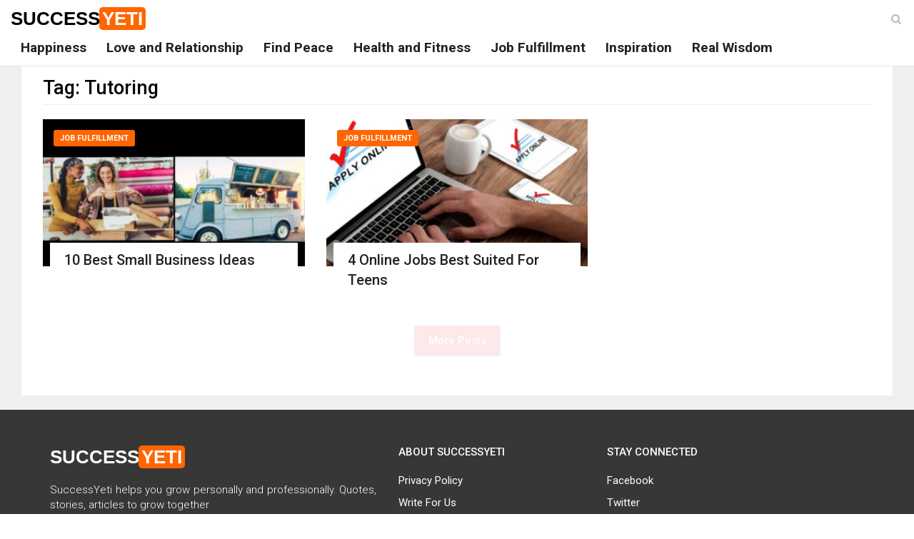

--- FILE ---
content_type: text/html; charset=UTF-8
request_url: https://www.successyeti.com/tag/tutoring
body_size: 7294
content:
<!DOCTYPE html>
<html lang="en-US" class="no-js">
<head>
<!-- Global site tag (gtag.js) - Google Analytics -->
<script async src="https://www.googletagmanager.com/gtag/js?id=UA-63912981-1"></script>
<script>
  window.dataLayer = window.dataLayer || [];
  function gtag(){dataLayer.push(arguments);}
  gtag('js', new Date());

  gtag('config', 'UA-63912981-1');
</script>
	<meta charset="UTF-8">
	<meta name="viewport" content="width=device-width, initial-scale=1">
	<link rel="profile" href="https://gmpg.org/xfn/11">
		<script>(function(html){html.className = html.className.replace(/\bno-js\b/,'js')})(document.documentElement);</script>
<title>Tutoring Archives - SuccessYeti</title>


<meta name="robots" content="max-snippet:-1, max-image-preview:large, max-video-preview:-1"/>
<link rel="canonical" href="https://www.successyeti.com/tag/tutoring" />
<meta property="og:locale" content="en_US" />
<meta property="og:type" content="object" />
<meta property="og:title" content="Tutoring Archives - SuccessYeti" />
<meta property="og:url" content="https://www.successyeti.com/tag/tutoring" />
<meta property="og:site_name" content="SuccessYeti" />
<meta property="fb:app_id" content="320471069657194" />
<meta name="twitter:card" content="summary_large_image" />
<meta name="twitter:title" content="Tutoring Archives - SuccessYeti" />
<meta name="twitter:site" content="@successyeti" />
<!-- / Yoast SEO Premium plugin. -->

<link rel="amphtml" href="https://www.successyeti.com/tag/tutoring/amp" /><meta name="generator" content="AMP for WP 1.0.52"/><link rel='dns-prefetch' href='//fonts.googleapis.com' />
<link rel='dns-prefetch' href='//s.w.org' />
<link href='https://fonts.gstatic.com' crossorigin rel='preconnect' />
<link rel="alternate" type="application/rss+xml" title="SuccessYeti &raquo; Feed" href="https://www.successyeti.com/feed" />
<link rel="alternate" type="application/rss+xml" title="SuccessYeti &raquo; Tutoring Tag Feed" href="https://www.successyeti.com/tag/tutoring/feed" />
		<script>
			window._wpemojiSettings = {"baseUrl":"https:\/\/s.w.org\/images\/core\/emoji\/12.0.0-1\/72x72\/","ext":".png","svgUrl":"https:\/\/s.w.org\/images\/core\/emoji\/12.0.0-1\/svg\/","svgExt":".svg","source":{"concatemoji":"https:\/\/www.successyeti.com\/wp-includes\/js\/wp-emoji-release.min.js?ver=5.4.1"}};
			/*! This file is auto-generated */
			!function(e,a,t){var r,n,o,i,p=a.createElement("canvas"),s=p.getContext&&p.getContext("2d");function c(e,t){var a=String.fromCharCode;s.clearRect(0,0,p.width,p.height),s.fillText(a.apply(this,e),0,0);var r=p.toDataURL();return s.clearRect(0,0,p.width,p.height),s.fillText(a.apply(this,t),0,0),r===p.toDataURL()}function l(e){if(!s||!s.fillText)return!1;switch(s.textBaseline="top",s.font="600 32px Arial",e){case"flag":return!c([127987,65039,8205,9895,65039],[127987,65039,8203,9895,65039])&&(!c([55356,56826,55356,56819],[55356,56826,8203,55356,56819])&&!c([55356,57332,56128,56423,56128,56418,56128,56421,56128,56430,56128,56423,56128,56447],[55356,57332,8203,56128,56423,8203,56128,56418,8203,56128,56421,8203,56128,56430,8203,56128,56423,8203,56128,56447]));case"emoji":return!c([55357,56424,55356,57342,8205,55358,56605,8205,55357,56424,55356,57340],[55357,56424,55356,57342,8203,55358,56605,8203,55357,56424,55356,57340])}return!1}function d(e){var t=a.createElement("script");t.src=e,t.defer=t.type="text/javascript",a.getElementsByTagName("head")[0].appendChild(t)}for(i=Array("flag","emoji"),t.supports={everything:!0,everythingExceptFlag:!0},o=0;o<i.length;o++)t.supports[i[o]]=l(i[o]),t.supports.everything=t.supports.everything&&t.supports[i[o]],"flag"!==i[o]&&(t.supports.everythingExceptFlag=t.supports.everythingExceptFlag&&t.supports[i[o]]);t.supports.everythingExceptFlag=t.supports.everythingExceptFlag&&!t.supports.flag,t.DOMReady=!1,t.readyCallback=function(){t.DOMReady=!0},t.supports.everything||(n=function(){t.readyCallback()},a.addEventListener?(a.addEventListener("DOMContentLoaded",n,!1),e.addEventListener("load",n,!1)):(e.attachEvent("onload",n),a.attachEvent("onreadystatechange",function(){"complete"===a.readyState&&t.readyCallback()})),(r=t.source||{}).concatemoji?d(r.concatemoji):r.wpemoji&&r.twemoji&&(d(r.twemoji),d(r.wpemoji)))}(window,document,window._wpemojiSettings);
		</script>
		<style>
img.wp-smiley,
img.emoji {
	display: inline !important;
	border: none !important;
	box-shadow: none !important;
	height: 1em !important;
	width: 1em !important;
	margin: 0 .07em !important;
	vertical-align: -0.1em !important;
	background: none !important;
	padding: 0 !important;
}
</style>
	<link rel='stylesheet' id='wp-block-library-theme-css'  href='https://www.successyeti.com/wp-includes/css/dist/block-library/theme.min.css?ver=5.4.1' media='all' />
<link rel='stylesheet' id='twentysixteen-fonts-css'  href='https://fonts.googleapis.com/css?family=Merriweather%3A400%2C700%2C900%2C400italic%2C700italic%2C900italic%7CMontserrat%3A400%2C700%7CInconsolata%3A400&#038;subset=latin%2Clatin-ext&#038;display=fallback' media='all' />
<link rel='stylesheet' id='successyeti-style-bootstrap-css'  href='https://www.successyeti.com/wp-content/themes/twentysixteen/css/bootstrap.min.css?ver=5.4.1' media='all' />
<link rel='stylesheet' id='successyeti-font-awesome-css'  href='https://www.successyeti.com/wp-content/themes/twentysixteen/css/font-awesome.css?ver=5.4.1' media='all' />
<link rel='stylesheet' id='successyeti-style-css'  href='https://www.successyeti.com/wp-content/themes/twentysixteen/style.css?ver=5.4.1' media='all' />
<link rel='https://api.w.org/' href='https://www.successyeti.com/wp-json/' />
<link rel="EditURI" type="application/rsd+xml" title="RSD" href="https://www.successyeti.com/xmlrpc.php?rsd" />
<link rel="wlwmanifest" type="application/wlwmanifest+xml" href="https://www.successyeti.com/wp-includes/wlwmanifest.xml" /> 
<meta name="generator" content="WordPress 5.4.1" />

<!-- Schema & Structured Data For WP v1.9.79 - -->
<script type="application/ld+json" class="saswp-schema-markup-output">
[{"@context":"https:\/\/schema.org","@graph":[{"@context":"https:\/\/schema.org","@type":"SiteNavigationElement","@id":"https:\/\/www.successyeti.com\/#main-menu","name":"Happiness","url":"https:\/\/www.successyeti.com\/category\/happiness"},{"@context":"https:\/\/schema.org","@type":"SiteNavigationElement","@id":"https:\/\/www.successyeti.com\/#main-menu","name":"Love and Relationship","url":"https:\/\/www.successyeti.com\/category\/love-and-relationship"},{"@context":"https:\/\/schema.org","@type":"SiteNavigationElement","@id":"https:\/\/www.successyeti.com\/#main-menu","name":"Find Peace","url":"https:\/\/www.successyeti.com\/category\/find-peace"},{"@context":"https:\/\/schema.org","@type":"SiteNavigationElement","@id":"https:\/\/www.successyeti.com\/#main-menu","name":"Health and Fitness","url":"https:\/\/www.successyeti.com\/category\/health-and-fitness"},{"@context":"https:\/\/schema.org","@type":"SiteNavigationElement","@id":"https:\/\/www.successyeti.com\/#main-menu","name":"Job Fulfillment","url":"https:\/\/www.successyeti.com\/category\/job-fulfillment"},{"@context":"https:\/\/schema.org","@type":"SiteNavigationElement","@id":"https:\/\/www.successyeti.com\/#main-menu","name":"Inspiration","url":"https:\/\/www.successyeti.com\/category\/inspiration"},{"@context":"https:\/\/schema.org","@type":"SiteNavigationElement","@id":"https:\/\/www.successyeti.com\/#main-menu","name":"Real Wisdom","url":"https:\/\/www.successyeti.com\/category\/real-wisdom"}]},

{"@context":"https:\/\/schema.org","@type":"BreadcrumbList","@id":"https:\/\/www.successyeti.com\/tag\/tutoring\/#breadcrumb","itemListElement":[{"@type":"ListItem","position":1,"item":{"@id":"https:\/\/www.successyeti.com","name":"SuccessYeti"}},{"@type":"ListItem","position":2,"item":{"@id":"https:\/\/www.successyeti.com\/tag\/tutoring","name":"Tutoring"}}]}]
</script>

		
			<meta property="fb:pages" content="1428445004137357" />
		<link rel="icon" href="https://www.successyeti.com/wp-content/uploads/2021/06/cropped-SY-logo-1-32x32.jpg" sizes="32x32" />
<link rel="icon" href="https://www.successyeti.com/wp-content/uploads/2021/06/cropped-SY-logo-1-192x192.jpg" sizes="192x192" />
<link rel="apple-touch-icon" href="https://www.successyeti.com/wp-content/uploads/2021/06/cropped-SY-logo-1-180x180.jpg" />
<meta name="msapplication-TileImage" content="https://www.successyeti.com/wp-content/uploads/2021/06/cropped-SY-logo-1-270x270.jpg" />
	<script async src="https://pagead2.googlesyndication.com/pagead/js/adsbygoogle.js"></script>
</head>

<body class="archive tag tag-tutoring tag-24613 wp-embed-responsive group-blog hfeed">
            <header class="header" id="header">
                <!-- Main Nav Wrapper -->
                <nav class="navbar navbar-default navbar-fixed-top white-bg">
                    <div class="container-fluid">
                        <button type="button" class="navbar-toggle" data-toggle="collapse" data-target="#main-nav">
                            <span class="icon-bar"></span>
                            <span class="icon-bar"></span>
                            <span class="icon-bar"></span>
                        </button>
                        <!-- .navbar-toggle -->

													<p class="site-title"><a class="logo" href="https://www.successyeti.com/" rel="home">Success<span>Yeti</span></a></p>
						                        <!-- .logo -->

                        <!-- Navigation Menu -->
                        <div class="navbar-collapse collapse" id="main-nav">
												<div class="menu-main-menu-container"><ul id="menu-main-menu" class="nav navbar-nav"><li id="menu-item-132" class="menu-item menu-item-type-taxonomy menu-item-object-category menu-item-132"><a href="https://www.successyeti.com/category/happiness">Happiness</a></li>
<li id="menu-item-313" class="menu-item menu-item-type-taxonomy menu-item-object-category menu-item-313"><a href="https://www.successyeti.com/category/love-and-relationship">Love and Relationship</a></li>
<li id="menu-item-131" class="menu-item menu-item-type-taxonomy menu-item-object-category menu-item-131"><a href="https://www.successyeti.com/category/find-peace">Find Peace</a></li>
<li id="menu-item-133" class="menu-item menu-item-type-taxonomy menu-item-object-category menu-item-133"><a href="https://www.successyeti.com/category/health-and-fitness">Health and Fitness</a></li>
<li id="menu-item-135" class="menu-item menu-item-type-taxonomy menu-item-object-category menu-item-135"><a href="https://www.successyeti.com/category/job-fulfillment">Job Fulfillment</a></li>
<li id="menu-item-134" class="menu-item menu-item-type-taxonomy menu-item-object-category menu-item-134"><a href="https://www.successyeti.com/category/inspiration">Inspiration</a></li>
<li id="menu-item-309" class="menu-item menu-item-type-taxonomy menu-item-object-category menu-item-309"><a href="https://www.successyeti.com/category/real-wisdom">Real Wisdom</a></li>
</ul></div>												</div>
                        <!-- End Navigation Menu -->

                        <div id="sb-search" class="sb-search">
                            <form role="search" method="get" action="https://www.successyeti.com/">
                                <input class="sb-search-input" placeholder="Enter your search text..." type="text" value="" name="s" id="search" />
                                <button type="submit" class="sb-search-submit fa fa-search"></button>
                                <span class="sb-icon-search fa fa-search" data-toggle="tooltip" data-placement="bottom" title="Search"></span>
                            </form>
                        </div>
                        <!-- .sb-search -->
                    </div>
                </nav>
                <!-- .navbar -->

            </header>
            <!-- .header --> 

		<section class="main-container">
			<div class="container-fluid">
				<div class="col-md-12 main-wrapper">
					<div class="col-md-12 main white-bg">

						<div class="col-md-12">
				<h1 class="page-title">Tag: Tutoring</h1>				</div>

				<div>
																						<div class="col-md-4">
											<div class="news-block small-block">
												<a href="https://www.successyeti.com/job-fulfillment/10-best-small-business-ideas/2021/09/09" class="overlay-link">
													<figure class="image-overlay">
														<img src='data:image/svg+xml;charset=utf-8,<svg width="345px" height="194px" xmlns="http://www.w3.org/2000/svg" version="1.1"/>' class="lazy img-responsive" data-src="https://www.successyeti.com/wp-content/uploads/2021/09/10-best-small-business-ideas-345x194.jpg" alt="10 Best Small Business Ideas" />

													</figure>
												</a>
												<a class='category' href='https://www.successyeti.com/category/job-fulfillment'>Job Fulfillment</a>												<div class="news-details">
													<h3 class="news-title">
														<a href="https://www.successyeti.com/job-fulfillment/10-best-small-business-ideas/2021/09/09">10 Best Small Business Ideas</a>
													</h3>
												</div>
											</div>
										</div>
																						<div class="col-md-4">
											<div class="news-block small-block">
												<a href="https://www.successyeti.com/job-fulfillment/4-online-jobs-best-suited-for-teens/2021/08/16" class="overlay-link">
													<figure class="image-overlay">
														<img src='data:image/svg+xml;charset=utf-8,<svg width="345px" height="194px" xmlns="http://www.w3.org/2000/svg" version="1.1"/>' class="lazy img-responsive" data-src="https://www.successyeti.com/wp-content/uploads/2020/09/8-best-online-job-search-apps-345x194.jpg" alt="4 Online Jobs Best Suited For Teens" />

													</figure>
												</a>
												<a class='category' href='https://www.successyeti.com/category/job-fulfillment'>Job Fulfillment</a>												<div class="news-details">
													<h3 class="news-title">
														<a href="https://www.successyeti.com/job-fulfillment/4-online-jobs-best-suited-for-teens/2021/08/16">4 Online Jobs Best Suited For Teens</a>
													</h3>
												</div>
											</div>
										</div>
								</div>

			<div class="col-md-12">
				<div class="row">
					<style type="text/css">.alm-btn-wrap{display:block;text-align:center;padding:10px 0 25px;position:relative}.alm-btn-wrap:after{display:table;clear:both;height:0;width:100%;content:''}.alm-btn-wrap .alm-load-more-btn{font-size:15px;font-weight:500;width:auto;height:43px;line-height:1;background:#ed7070;-webkit-box-shadow:0 1px 1px rgba(0,0,0,.04);box-shadow:0 1px 1px rgba(0,0,0,.04);color:#fff;border:none;border-radius:4px;margin:0;padding:0 20px;display:inline-block;position:relative;-webkit-transition:all .3s ease;transition:all .3s ease;text-align:center;text-decoration:none;-webkit-appearance:none;-moz-appearance:none;appearance:none;-webkit-user-select:none;-moz-user-select:none;-ms-user-select:none;user-select:none;cursor:pointer}.alm-btn-wrap .alm-load-more-btn.loading,.alm-btn-wrap .alm-load-more-btn:hover{background-color:#e06161;-webkit-box-shadow:0 1px 3px rgba(0,0,0,.09);box-shadow:0 1px 3px rgba(0,0,0,.09);color:#fff;text-decoration:none}.alm-btn-wrap .alm-load-more-btn:active{-webkit-box-shadow:none;box-shadow:none;text-decoration:none}.alm-btn-wrap .alm-load-more-btn.loading{cursor:default;outline:0;padding-left:44px}.alm-btn-wrap .alm-load-more-btn.done{cursor:default;opacity:.15;background-color:#ed7070;outline:0!important;-webkit-box-shadow:none!important;box-shadow:none!important}.alm-btn-wrap .alm-load-more-btn.done:before,.alm-btn-wrap .alm-load-more-btn:before{background:0 0;width:0}.alm-btn-wrap .alm-load-more-btn.loading:before{background:#fff url(https://www.successyeti.com/wp-content/plugins/ajax-load-more/core/img/ajax-loader.gif) no-repeat center center;width:30px;height:31px;margin:6px;border-radius:3px;display:inline-block;z-index:0;content:'';position:absolute;left:0;top:0;overflow:hidden;-webkit-transition:width .5s ease-in-out;transition:width .5s ease-in-out}.ajax-load-more-wrap.white .alm-load-more-btn{background-color:#fff;color:#787878;border:1px solid #e0e0e0;overflow:hidden;-webkit-transition:none;transition:none;outline:0}.ajax-load-more-wrap.white .alm-load-more-btn.loading,.ajax-load-more-wrap.white .alm-load-more-btn:focus,.ajax-load-more-wrap.white .alm-load-more-btn:hover{background-color:#fff;color:#333;border-color:#aaa}.ajax-load-more-wrap.white .alm-load-more-btn.done{background-color:#fff;color:#444;border-color:#ccc}.ajax-load-more-wrap.white .alm-load-more-btn.loading{color:rgba(255,255,255,0)!important;outline:0!important;background-color:transparent;border-color:transparent!important;-webkit-box-shadow:none!important;box-shadow:none!important;padding-left:20px}.ajax-load-more-wrap.white .alm-load-more-btn.loading:before{margin:0;left:0;top:0;width:100%;height:100%;background-color:transparent;background-image:url(https://www.successyeti.com/wp-content/plugins/ajax-load-more/core/img/ajax-loader-lg.gif);background-size:25px 25px;background-position:center center}.ajax-load-more-wrap.light-grey .alm-load-more-btn{background-color:#efefef;color:#787878;border:1px solid #e0e0e0;overflow:hidden;-webkit-transition:all 75ms ease;transition:all 75ms ease;outline:0}.ajax-load-more-wrap.light-grey .alm-load-more-btn.done,.ajax-load-more-wrap.light-grey .alm-load-more-btn.loading,.ajax-load-more-wrap.light-grey .alm-load-more-btn:focus,.ajax-load-more-wrap.light-grey .alm-load-more-btn:hover{background-color:#f1f1f1;color:#222;border-color:#aaa}.ajax-load-more-wrap.light-grey .alm-load-more-btn.loading{color:rgba(255,255,255,0)!important;outline:0!important;background-color:transparent;border-color:transparent!important;-webkit-box-shadow:none!important;box-shadow:none!important;padding-left:20px}.ajax-load-more-wrap.light-grey .alm-load-more-btn.loading:before{margin:0;left:0;top:0;width:100%;height:100%;background-color:transparent;background-image:url(https://www.successyeti.com/wp-content/plugins/ajax-load-more/core/img/ajax-loader-lg.gif);background-size:25px 25px;background-position:center center}.ajax-load-more-wrap.blue .alm-load-more-btn{background-color:#1b91ca}.ajax-load-more-wrap.blue .alm-load-more-btn.done,.ajax-load-more-wrap.blue .alm-load-more-btn.loading,.ajax-load-more-wrap.blue .alm-load-more-btn:hover{background-color:#1b84b7}.ajax-load-more-wrap.green .alm-load-more-btn{background-color:#80ca7a}.ajax-load-more-wrap.green .alm-load-more-btn.done,.ajax-load-more-wrap.green .alm-load-more-btn.loading,.ajax-load-more-wrap.green .alm-load-more-btn:hover{background-color:#81c17b}.ajax-load-more-wrap.purple .alm-load-more-btn{background-color:#b97eca}.ajax-load-more-wrap.purple .alm-load-more-btn.done,.ajax-load-more-wrap.purple .alm-load-more-btn.loading,.ajax-load-more-wrap.purple .alm-load-more-btn:hover{background-color:#a477b1}.ajax-load-more-wrap.grey .alm-load-more-btn{background-color:#a09e9e}.ajax-load-more-wrap.grey .alm-load-more-btn.done,.ajax-load-more-wrap.grey .alm-load-more-btn.loading,.ajax-load-more-wrap.grey .alm-load-more-btn:hover{background-color:#888}.ajax-load-more-wrap.infinite .alm-load-more-btn{width:100%;background-color:transparent!important;background-position:center center;background-repeat:no-repeat;background-image:url(https://www.successyeti.com/wp-content/plugins/ajax-load-more/core/img/spinner.gif);border:none!important;opacity:0;-webkit-transition:opacity .2s ease;transition:opacity .2s ease;-webkit-box-shadow:none!important;box-shadow:none!important;overflow:hidden;text-indent:-9999px;cursor:default!important;outline:0!important}.ajax-load-more-wrap.infinite .alm-load-more-btn:before{display:none!important}.ajax-load-more-wrap.infinite .alm-load-more-btn:active,.ajax-load-more-wrap.infinite .alm-load-more-btn:focus{outline:0}.ajax-load-more-wrap.infinite .alm-load-more-btn.done{opacity:0}.ajax-load-more-wrap.infinite .alm-load-more-btn.loading{opacity:1}.ajax-load-more-wrap.infinite.skype .alm-load-more-btn{background-image:url(https://www.successyeti.com/wp-content/plugins/ajax-load-more/core/img/spinner-skype.gif)}.ajax-load-more-wrap.infinite.ring .alm-load-more-btn{background-image:url(https://www.successyeti.com/wp-content/plugins/ajax-load-more/core/img/spinner-ring.gif)}.ajax-load-more-wrap.infinite.fading-blocks .alm-load-more-btn{background-image:url(https://www.successyeti.com/wp-content/plugins/ajax-load-more/core/img/loader-fading-blocks.gif)}.ajax-load-more-wrap.infinite.fading-circles .alm-load-more-btn{background-image:url(https://www.successyeti.com/wp-content/plugins/ajax-load-more/core/img/loader-fading-circles.gif)}.ajax-load-more-wrap.infinite.chasing-arrows .alm-load-more-btn{background-image:url(https://www.successyeti.com/wp-content/plugins/ajax-load-more/core/img/spinner-chasing-arrows.gif)}.alm-listing .alm-reveal{outline:0}.alm-listing .alm-reveal:after{display:table;clear:both;height:0;width:100%;content:''}.alm-listing{margin:0;padding:0}.alm-listing .alm-paging-content>li,.alm-listing .alm-reveal>li,.alm-listing>li{background:0 0;margin:0 0 30px;padding:0 0 0 170px;position:relative;list-style:none}.alm-listing .alm-paging-content>li.no-img,.alm-listing .alm-reveal>li.no-img,.alm-listing>li.no-img{padding:0}.alm-listing .alm-paging-content>li p,.alm-listing .alm-reveal>li p,.alm-listing>li p{margin:0}.alm-listing .alm-paging-content>li p.entry-meta,.alm-listing .alm-reveal>li p.entry-meta,.alm-listing>li p.entry-meta{margin:0 0 5px;opacity:.75}.alm-listing .alm-paging-content>li h3,.alm-listing .alm-reveal>li h3,.alm-listing>li h3{margin:0 0 10px}.alm-listing .alm-paging-content>li img,.alm-listing .alm-reveal>li img,.alm-listing>li img{position:absolute;left:0;top:0;border-radius:2px}.alm-listing.products li.product{padding-left:inherit}.alm-listing.products li.product img{position:static;border-radius:inherit}.alm-listing.stylefree .alm-paging-content>li,.alm-listing.stylefree .alm-reveal>li,.alm-listing.stylefree>li{padding:inherit;margin:inherit}.alm-listing.stylefree .alm-paging-content>li img,.alm-listing.stylefree .alm-reveal>li img,.alm-listing.stylefree>li img{padding:inherit;margin:inherit;position:static;border-radius:inherit}.alm-listing.rtl .alm-paging-content>li,.alm-listing.rtl .alm-reveal>li{padding:0 170px 0 0;text-align:right}.alm-listing.rtl .alm-paging-content>li img,.alm-listing.rtl .alm-reveal>li img{left:auto;right:0}.alm-listing.rtl.products li.product{padding-right:inherit}.alm-masonry{display:block;overflow:hidden;clear:both}.alm-placeholder{opacity:0;-webkit-transition:opacity .2s ease;transition:opacity .2s ease;display:none}.alm-toc{display:-webkit-box;display:-ms-flexbox;display:flex;width:auto;padding:10px 0}.alm-toc button{background:#f7f7f7;border-radius:4px;-webkit-transition:all .15s ease;transition:all .15s ease;outline:0;border:1px solid #efefef;-webkit-box-shadow:none;box-shadow:none;color:#454545;cursor:pointer;font-size:14px;font-weight:500;padding:7px 10px;line-height:1;margin:0 5px 0 0;height:auto}.alm-toc button:focus,.alm-toc button:hover{border-color:#ccc;color:#222}.alm-toc button:hover{text-decoration:underline}.alm-toc button:focus{-webkit-box-shadow:0 0 0 3px rgba(0,0,0,.05);box-shadow:0 0 0 3px rgba(0,0,0,.05)}</style><div id="ajax-load-more" class="ajax-load-more-wrap default"  data-alm-id="" data-canonical-url="https://www.successyeti.com/tag/tutoring" data-slug="tutoring" data-post-id="24613"  data-localized="ajax_load_more_vars"><ul aria-live="polite" aria-atomic="true" class="alm-listing alm-ajax" data-container-type="ul" data-repeater="default" data-post-type="post" data-tag="tutoring" data-order="DESC" data-orderby="date" data-offset="12" data-posts-per-page="12" data-scroll="true" data-scroll-distance="-1750" data-max-pages="0" data-pause-override="false" data-pause="false" data-button-label="More Posts"></ul><div class="alm-btn-wrap" style="visibility: hidden;"><button class="alm-load-more-btn more " rel="next">More Posts</button></div></div>				</div>
			</div>


				</div>
			</div>
		</div>
	</section>
	<!-- .main section -->

            <footer class="footer clearfix">
                <div class="container">
                    <div class="footer-main">
                        <div class="row">
                            <div class="col-md-5">
                                <div class="footer-block">
                                    <p class="clearfix">
                                        <a class="logo" href="https://www.successyeti.com/" rel="home">Success<span>Yeti</span></a>
                                    </p>
                                    <p class="description">
                                        SuccessYeti helps you grow personally and professionally. Quotes, stories, articles to grow together
                                    </p>
                                </div>
                            </div>
                            <div class="col-md-3 col-xs-6">
                                <div class="footer-block">
                                    <h3 class="footer-title">About SuccessYeti</h3>
                                    <ul class="footer-menu">
                                        <li><a href="/privacy-policy">Privacy Policy</a></li>
                                        <li><a href="/write-for-us">Write For Us</a></li>
                                        <li><a href="/about-us">About Us</a></li>
                                        <li><a href="/contact-us">Contact Us</a></li>
                                    </ul>
                                </div>
                            </div>
                            <div class="col-md-4 col-xs-6">
                                <div class="footer-block">
                                    <h3 class="footer-title">Stay Connected</h3>
                                    <ul class="footer-menu">
                                        <li><a href="https://www.facebook.com/successyeti" target="_blank">Facebook</a></li>
                                        <li><a href="https://twitter.com/successyeti" target="_blank">Twitter</a></li>
                                        <li><a href="https://in.linkedin.com/in/success-yeti-474b781b0" target="_blank">LinkedIn</a></li>
                                    </ul>
                                </div>
                            </div>
                        </div>
                    </div>
                </div>
                <div class="footer-bottom text-center">
                    <div class="container-fluid">
                        <div class="clearfix">
                            <div class="row">
                                <div class="col-md-12">
                                   <p>Copyright SuccessYeti <i class="fa fa-copyright" aria-hidden="true"></i> 2026. All Rights Reserved</p>
                                </div>
                            </div>
                        </div>
                    </div>
                </div>
            </footer>

        <div onclick="topFunction()" id="go-top-button" class="fa fa-angle-up" title="Scroll To Top"></div>

	<script src='https://www.successyeti.com/wp-content/themes/twentysixteen/js/jquery.min.js?ver=5.4.1'></script>
<script defer src='https://www.successyeti.com/wp-content/themes/twentysixteen/js/bootstrap.min.js?ver=5.4.1'></script>
<script defer src='https://www.successyeti.com/wp-content/themes/twentysixteen/js/functions.js?ver=5.4.1'></script>
<script defer src='https://www.successyeti.com/wp-includes/js/wp-embed.min.js?ver=5.4.1'></script>
<script>
var alm_localize = {"ajaxurl":"https:\/\/www.successyeti.com\/wp-admin\/admin-ajax.php","alm_nonce":"bfac8ebc31","rest_api":"https:\/\/www.successyeti.com\/wp-json\/","rest_nonce":"c422edca02","pluginurl":"https:\/\/www.successyeti.com\/wp-content\/plugins\/ajax-load-more","speed":"200","ga_debug":"false","results_text":"Viewing {post_count} of {total_posts} results.","no_results_text":"No results found.","alm_debug":"","a11y_focus":"1"};
var ajax_load_more_vars = {"id":"ajax-load-more"};
</script>
<script defer src='https://www.successyeti.com/wp-content/plugins/ajax-load-more/core/dist/js/ajax-load-more.min.js?ver=5.3.5'></script>

<script defer >
    ! function(window) {
        var $q = function(q, res) {
                if (document.querySelectorAll) {
                    res = document.querySelectorAll(q);
                } else {
                    var d = document,
                        a = d.styleSheets[0] || d.createStyleSheet();
                    a.addRule(q, 'f:b');
                    for (var l = d.all, b = 0, c = [], f = l.length; b < f; b++)
                        l[b].currentStyle.f && c.push(l[b]);

                    a.removeRule(0);
                    res = c;
                }
                return res;
            },
            addEventListener = function(evt, fn) {
                window.addEventListener ? this.addEventListener(evt, fn, false) : (window.attachEvent) ? this.attachEvent('on' + evt, fn) : this['on' + evt] = fn;
            },
            _has = function(obj, key) {
                return Object.prototype.hasOwnProperty.call(obj, key);
            };

        function loadImage(el, fn) {
            var img = new Image(),
                src = el.getAttribute('data-src');
            img.onload = function() {
                if (!!el.parent)
                    el.parent.replaceChild(img, el)
                else
                    el.src = src;

                fn ? fn() : null;
            }
            img.src = src;
        }

        function elementInViewport(el) {
            var rect = el.getBoundingClientRect()

            return (
                rect.top >= 0 && rect.left >= 0 && rect.top <= (window.innerHeight || document.documentElement.clientHeight)
            )
        }

        var images = new Array(),
            query = $q('body img.lazy'),
            processScroll = function() {
                for (var i = 0; i < images.length; i++) {
                    if (elementInViewport(images[i])) {
                        loadImage(images[i], function() {
                            images.splice(i, i);
                        });
                    }
                };
            };
        // Array.prototype.slice.call is not callable under our lovely IE8 
        for (var i = 0; i < query.length; i++) {
            images.push(query[i]);
        };

        processScroll();
        addEventListener('scroll', processScroll);
    }(this);
</script>
    <script defer src="https://static.cloudflareinsights.com/beacon.min.js/vcd15cbe7772f49c399c6a5babf22c1241717689176015" integrity="sha512-ZpsOmlRQV6y907TI0dKBHq9Md29nnaEIPlkf84rnaERnq6zvWvPUqr2ft8M1aS28oN72PdrCzSjY4U6VaAw1EQ==" data-cf-beacon='{"version":"2024.11.0","token":"19b4c77c13fb4988b531764a882a3a8f","r":1,"server_timing":{"name":{"cfCacheStatus":true,"cfEdge":true,"cfExtPri":true,"cfL4":true,"cfOrigin":true,"cfSpeedBrain":true},"location_startswith":null}}' crossorigin="anonymous"></script>
</body>
</html>